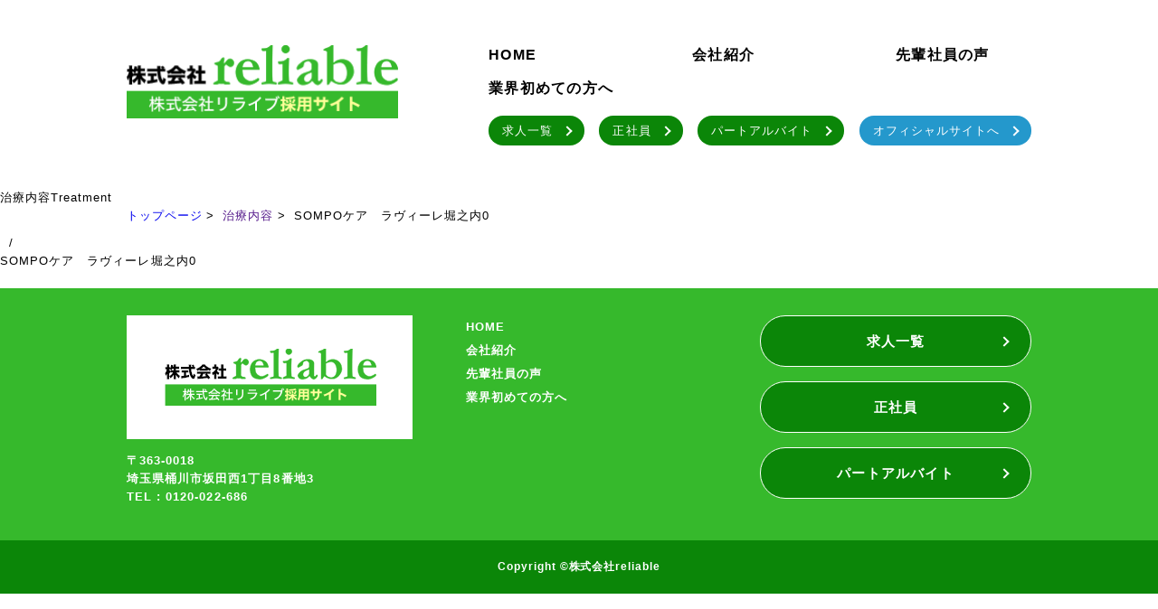

--- FILE ---
content_type: text/html; charset=UTF-8
request_url: https://recruit.reliable-heartlife.com/%E6%9C%AA%E5%88%86%E9%A1%9E/65546a%E4%BB%8B9/
body_size: 6744
content:
<!doctype html>
<html lang="ja">
<head>
<meta http-equiv="X-UA-Compatible" content="IE=edge">
<meta charset="utf-8">
<meta name="keywords" content=",,,,,">
<meta http-equiv="Content-Style-Type" content="text/css">
<meta http-equiv="Content-Script-Type" content="text/javascript">
<meta name="format-detection" content="telephone=no,address=no,email=no">
<meta name="viewport" content="width=device-width, initial-scale=1">

<link rel="stylesheet" href="https://recruit.reliable-heartlife.com/wp/wp-content/themes/reliable/css/reset.css">
<link rel="stylesheet" href="https://recruit.reliable-heartlife.com/wp/wp-content/themes/reliable/css/style.css">
<link rel="stylesheet" href="https://recruit.reliable-heartlife.com/wp/wp-content/themes/reliable/css/responsive.css">
<link rel="stylesheet" href="https://recruit.reliable-heartlife.com/wp/wp-content/themes/reliable/css/lity.min.css">
<link rel="stylesheet" href="https://cdn.jsdelivr.net/bxslider/4.2.12/jquery.bxslider.css">
<link href='http://fonts.googleapis.com/css?family=Oswald' rel='stylesheet' type='text/css'>
<link rel="stylesheet" type="text/css" href="https://recruit.reliable-heartlife.com/wp/wp-content/themes/reliable/css/slick.css" media="screen" />
<link rel="stylesheet" type="text/css" href="https://recruit.reliable-heartlife.com/wp/wp-content/themes/reliable/css/slick-theme.css" media="screen" />
<script src="https://recruit.reliable-heartlife.com/wp/wp-content/themes/reliable/js/jquery-3.3.1.min.js"></script>
<script src="https://recruit.reliable-heartlife.com/wp/wp-content/themes/reliable/js/slick.min.js"></script>
<script src="https://recruit.reliable-heartlife.com/wp/wp-content/themes/reliable/js/lity.min.js"></script>
<script src="https://cdn.jsdelivr.net/bxslider/4.2.12/jquery.bxslider.min.js"></script>

<script>
$(function(){
$('#mainSlide').slick({
 autoplay: true,
 pauseOnHover: true,
 infinite: true,
 slidesToShow: 4,
 slidesToScroll: 1,
prevArrow: '<img src="https://recruit.reliable-heartlife.com/wp/wp-content/themes/reliable/image/arrow-l.png" class="slide-arrow prev-arrow">',
  nextArrow: '<img src="https://recruit.reliable-heartlife.com/wp/wp-content/themes/reliable/image/arrow-r.png" class="slide-arrow next-arrow">'
});
	
	$('img').error(function() {
	$(this).remove();
});
	
	$("#icon").error(function(){
  $("#icon").hide();
});

    
}); 
</script>
<!--[if lt IE 9]><script src="http://html5shiv.googlecode.com/svn/trunk/html5.js"></script><![endif]-->
<!--[if lte IE 6]><script src="http://ie7-js.googlecode.com/svn/version/2.1(beta4)/IE7.js"></script><![endif]-->

		<!-- All in One SEO 4.5.4 - aioseo.com -->
		<title>SOMPOケア ラヴィーレ堀之内0 | （株）リライブ求人サイト</title>
		<meta name="robots" content="max-image-preview:large" />
		<meta name="google-site-verification" content="google-site-verification=ZFmkrteO399QQVIcBcfW1DpdbK4FE7WfcjW3SKAY2E0" />
		<link rel="canonical" href="https://recruit.reliable-heartlife.com/%e6%9c%aa%e5%88%86%e9%a1%9e/65546a%e4%bb%8b9/" />
		<meta name="generator" content="All in One SEO (AIOSEO) 4.5.4" />
		<meta name="google" content="nositelinkssearchbox" />
		<script type="application/ld+json" class="aioseo-schema">
			{"@context":"https:\/\/schema.org","@graph":[{"@type":"Article","@id":"https:\/\/recruit.reliable-heartlife.com\/%e6%9c%aa%e5%88%86%e9%a1%9e\/65546a%e4%bb%8b9\/#article","name":"SOMPO\u30b1\u30a2 \u30e9\u30f4\u30a3\u30fc\u30ec\u5800\u4e4b\u51850 | \uff08\u682a\uff09\u30ea\u30e9\u30a4\u30d6\u6c42\u4eba\u30b5\u30a4\u30c8","headline":"SOMPO\u30b1\u30a2\u3000\u30e9\u30f4\u30a3\u30fc\u30ec\u5800\u4e4b\u51850","author":{"@id":"https:\/\/recruit.reliable-heartlife.com\/author\/recruit-reliable-heartlife-com\/#author"},"publisher":{"@id":"https:\/\/recruit.reliable-heartlife.com\/#organization"},"datePublished":"2021-09-11T19:04:50+09:00","dateModified":"2021-09-11T19:04:50+09:00","inLanguage":"ja","mainEntityOfPage":{"@id":"https:\/\/recruit.reliable-heartlife.com\/%e6%9c%aa%e5%88%86%e9%a1%9e\/65546a%e4%bb%8b9\/#webpage"},"isPartOf":{"@id":"https:\/\/recruit.reliable-heartlife.com\/%e6%9c%aa%e5%88%86%e9%a1%9e\/65546a%e4%bb%8b9\/#webpage"},"articleSection":"\u672a\u5206\u985e"},{"@type":"BreadcrumbList","@id":"https:\/\/recruit.reliable-heartlife.com\/%e6%9c%aa%e5%88%86%e9%a1%9e\/65546a%e4%bb%8b9\/#breadcrumblist","itemListElement":[{"@type":"ListItem","@id":"https:\/\/recruit.reliable-heartlife.com\/#listItem","position":1,"name":"\u5bb6","item":"https:\/\/recruit.reliable-heartlife.com\/","nextItem":"https:\/\/recruit.reliable-heartlife.com\/category\/%e6%9c%aa%e5%88%86%e9%a1%9e\/#listItem"},{"@type":"ListItem","@id":"https:\/\/recruit.reliable-heartlife.com\/category\/%e6%9c%aa%e5%88%86%e9%a1%9e\/#listItem","position":2,"name":"\u672a\u5206\u985e","item":"https:\/\/recruit.reliable-heartlife.com\/category\/%e6%9c%aa%e5%88%86%e9%a1%9e\/","nextItem":"https:\/\/recruit.reliable-heartlife.com\/%e6%9c%aa%e5%88%86%e9%a1%9e\/65546a%e4%bb%8b9\/#listItem","previousItem":"https:\/\/recruit.reliable-heartlife.com\/#listItem"},{"@type":"ListItem","@id":"https:\/\/recruit.reliable-heartlife.com\/%e6%9c%aa%e5%88%86%e9%a1%9e\/65546a%e4%bb%8b9\/#listItem","position":3,"name":"SOMPO\u30b1\u30a2\u3000\u30e9\u30f4\u30a3\u30fc\u30ec\u5800\u4e4b\u51850","previousItem":"https:\/\/recruit.reliable-heartlife.com\/category\/%e6%9c%aa%e5%88%86%e9%a1%9e\/#listItem"}]},{"@type":"Organization","@id":"https:\/\/recruit.reliable-heartlife.com\/#organization","name":"\uff08\u682a\uff09\u30ea\u30e9\u30a4\u30d6\u6c42\u4eba\u30b5\u30a4\u30c8","url":"https:\/\/recruit.reliable-heartlife.com\/"},{"@type":"Person","@id":"https:\/\/recruit.reliable-heartlife.com\/author\/recruit-reliable-heartlife-com\/#author","url":"https:\/\/recruit.reliable-heartlife.com\/author\/recruit-reliable-heartlife-com\/","name":"recruit.reliable-heartlife.com","image":{"@type":"ImageObject","@id":"https:\/\/recruit.reliable-heartlife.com\/%e6%9c%aa%e5%88%86%e9%a1%9e\/65546a%e4%bb%8b9\/#authorImage","url":"https:\/\/secure.gravatar.com\/avatar\/7672d901860e51b84bd4dcd3f2f15fd5?s=96&d=mm&r=g","width":96,"height":96,"caption":"recruit.reliable-heartlife.com"}},{"@type":"WebPage","@id":"https:\/\/recruit.reliable-heartlife.com\/%e6%9c%aa%e5%88%86%e9%a1%9e\/65546a%e4%bb%8b9\/#webpage","url":"https:\/\/recruit.reliable-heartlife.com\/%e6%9c%aa%e5%88%86%e9%a1%9e\/65546a%e4%bb%8b9\/","name":"SOMPO\u30b1\u30a2 \u30e9\u30f4\u30a3\u30fc\u30ec\u5800\u4e4b\u51850 | \uff08\u682a\uff09\u30ea\u30e9\u30a4\u30d6\u6c42\u4eba\u30b5\u30a4\u30c8","inLanguage":"ja","isPartOf":{"@id":"https:\/\/recruit.reliable-heartlife.com\/#website"},"breadcrumb":{"@id":"https:\/\/recruit.reliable-heartlife.com\/%e6%9c%aa%e5%88%86%e9%a1%9e\/65546a%e4%bb%8b9\/#breadcrumblist"},"author":{"@id":"https:\/\/recruit.reliable-heartlife.com\/author\/recruit-reliable-heartlife-com\/#author"},"creator":{"@id":"https:\/\/recruit.reliable-heartlife.com\/author\/recruit-reliable-heartlife-com\/#author"},"datePublished":"2021-09-11T19:04:50+09:00","dateModified":"2021-09-11T19:04:50+09:00"},{"@type":"WebSite","@id":"https:\/\/recruit.reliable-heartlife.com\/#website","url":"https:\/\/recruit.reliable-heartlife.com\/","name":"\uff08\u682a\uff09\u30ea\u30e9\u30a4\u30d6\u6c42\u4eba\u30b5\u30a4\u30c8","description":"\u4ecb\u8b77\u30fb\u798f\u7949\u306b\u95a2\u3059\u308b\u6c42\u4eba\u3092\u5927\u52df\u96c6","inLanguage":"ja","publisher":{"@id":"https:\/\/recruit.reliable-heartlife.com\/#organization"}}]}
		</script>
		<!-- All in One SEO -->

<link rel='dns-prefetch' href='//webfonts.xserver.jp' />
<link rel='dns-prefetch' href='//maps.googleapis.com' />
<link rel='dns-prefetch' href='//s.w.org' />
<link rel="alternate" type="application/rss+xml" title="（株）リライブ求人サイト &raquo; SOMPOケア　ラヴィーレ堀之内0 のコメントのフィード" href="https://recruit.reliable-heartlife.com/%e6%9c%aa%e5%88%86%e9%a1%9e/65546a%e4%bb%8b9/feed/" />
		<script type="text/javascript">
			window._wpemojiSettings = {"baseUrl":"https:\/\/s.w.org\/images\/core\/emoji\/13.1.0\/72x72\/","ext":".png","svgUrl":"https:\/\/s.w.org\/images\/core\/emoji\/13.1.0\/svg\/","svgExt":".svg","source":{"concatemoji":"https:\/\/recruit.reliable-heartlife.com\/wp\/wp-includes\/js\/wp-emoji-release.min.js?ver=5.8.12"}};
			!function(e,a,t){var n,r,o,i=a.createElement("canvas"),p=i.getContext&&i.getContext("2d");function s(e,t){var a=String.fromCharCode;p.clearRect(0,0,i.width,i.height),p.fillText(a.apply(this,e),0,0);e=i.toDataURL();return p.clearRect(0,0,i.width,i.height),p.fillText(a.apply(this,t),0,0),e===i.toDataURL()}function c(e){var t=a.createElement("script");t.src=e,t.defer=t.type="text/javascript",a.getElementsByTagName("head")[0].appendChild(t)}for(o=Array("flag","emoji"),t.supports={everything:!0,everythingExceptFlag:!0},r=0;r<o.length;r++)t.supports[o[r]]=function(e){if(!p||!p.fillText)return!1;switch(p.textBaseline="top",p.font="600 32px Arial",e){case"flag":return s([127987,65039,8205,9895,65039],[127987,65039,8203,9895,65039])?!1:!s([55356,56826,55356,56819],[55356,56826,8203,55356,56819])&&!s([55356,57332,56128,56423,56128,56418,56128,56421,56128,56430,56128,56423,56128,56447],[55356,57332,8203,56128,56423,8203,56128,56418,8203,56128,56421,8203,56128,56430,8203,56128,56423,8203,56128,56447]);case"emoji":return!s([10084,65039,8205,55357,56613],[10084,65039,8203,55357,56613])}return!1}(o[r]),t.supports.everything=t.supports.everything&&t.supports[o[r]],"flag"!==o[r]&&(t.supports.everythingExceptFlag=t.supports.everythingExceptFlag&&t.supports[o[r]]);t.supports.everythingExceptFlag=t.supports.everythingExceptFlag&&!t.supports.flag,t.DOMReady=!1,t.readyCallback=function(){t.DOMReady=!0},t.supports.everything||(n=function(){t.readyCallback()},a.addEventListener?(a.addEventListener("DOMContentLoaded",n,!1),e.addEventListener("load",n,!1)):(e.attachEvent("onload",n),a.attachEvent("onreadystatechange",function(){"complete"===a.readyState&&t.readyCallback()})),(n=t.source||{}).concatemoji?c(n.concatemoji):n.wpemoji&&n.twemoji&&(c(n.twemoji),c(n.wpemoji)))}(window,document,window._wpemojiSettings);
		</script>
		<style type="text/css">
img.wp-smiley,
img.emoji {
	display: inline !important;
	border: none !important;
	box-shadow: none !important;
	height: 1em !important;
	width: 1em !important;
	margin: 0 .07em !important;
	vertical-align: -0.1em !important;
	background: none !important;
	padding: 0 !important;
}
</style>
	<link rel='stylesheet' id='wp-block-library-css'  href='https://recruit.reliable-heartlife.com/wp/wp-includes/css/dist/block-library/style.min.css?ver=5.8.12' type='text/css' media='all' />
<link rel='stylesheet' id='responsive-lightbox-swipebox-css'  href='https://recruit.reliable-heartlife.com/wp/wp-content/plugins/responsive-lightbox/assets/swipebox/swipebox.min.css?ver=2.4.6' type='text/css' media='all' />
<link rel='stylesheet' id='wp-pagenavi-css'  href='https://recruit.reliable-heartlife.com/wp/wp-content/plugins/wp-pagenavi/pagenavi-css.css?ver=2.70' type='text/css' media='all' />
<script type='text/javascript' src='https://recruit.reliable-heartlife.com/wp/wp-includes/js/jquery/jquery.min.js?ver=3.6.0' id='jquery-core-js'></script>
<script type='text/javascript' src='https://recruit.reliable-heartlife.com/wp/wp-includes/js/jquery/jquery-migrate.min.js?ver=3.3.2' id='jquery-migrate-js'></script>
<script type='text/javascript' src='//webfonts.xserver.jp/js/xserverv3.js?fadein=0&#038;ver=2.0.5' id='typesquare_std-js'></script>
<script type='text/javascript' src='https://recruit.reliable-heartlife.com/wp/wp-content/plugins/responsive-lightbox/assets/swipebox/jquery.swipebox.min.js?ver=2.4.6' id='responsive-lightbox-swipebox-js'></script>
<script type='text/javascript' src='https://recruit.reliable-heartlife.com/wp/wp-includes/js/underscore.min.js?ver=1.13.1' id='underscore-js'></script>
<script type='text/javascript' src='https://recruit.reliable-heartlife.com/wp/wp-content/plugins/responsive-lightbox/assets/infinitescroll/infinite-scroll.pkgd.min.js?ver=5.8.12' id='responsive-lightbox-infinite-scroll-js'></script>
<script type='text/javascript' id='responsive-lightbox-js-before'>
var rlArgs = {"script":"swipebox","selector":"lightbox","customEvents":"","activeGalleries":true,"animation":true,"hideCloseButtonOnMobile":false,"removeBarsOnMobile":false,"hideBars":true,"hideBarsDelay":5000,"videoMaxWidth":1080,"useSVG":true,"loopAtEnd":false,"woocommerce_gallery":false,"ajaxurl":"https:\/\/recruit.reliable-heartlife.com\/wp\/wp-admin\/admin-ajax.php","nonce":"b0e72c5808","preview":false,"postId":231868,"scriptExtension":false};
</script>
<script type='text/javascript' src='https://recruit.reliable-heartlife.com/wp/wp-content/plugins/responsive-lightbox/js/front.js?ver=2.4.6' id='responsive-lightbox-js'></script>
<link rel="https://api.w.org/" href="https://recruit.reliable-heartlife.com/wp-json/" /><link rel="alternate" type="application/json" href="https://recruit.reliable-heartlife.com/wp-json/wp/v2/posts/231868" /><link rel="EditURI" type="application/rsd+xml" title="RSD" href="https://recruit.reliable-heartlife.com/wp/xmlrpc.php?rsd" />
<link rel="wlwmanifest" type="application/wlwmanifest+xml" href="https://recruit.reliable-heartlife.com/wp/wp-includes/wlwmanifest.xml" /> 
<meta name="generator" content="WordPress 5.8.12" />
<link rel='shortlink' href='https://recruit.reliable-heartlife.com/?p=231868' />
<link rel="alternate" type="application/json+oembed" href="https://recruit.reliable-heartlife.com/wp-json/oembed/1.0/embed?url=https%3A%2F%2Frecruit.reliable-heartlife.com%2F%25e6%259c%25aa%25e5%2588%2586%25e9%25a1%259e%2F65546a%25e4%25bb%258b9%2F" />
<link rel="alternate" type="text/xml+oembed" href="https://recruit.reliable-heartlife.com/wp-json/oembed/1.0/embed?url=https%3A%2F%2Frecruit.reliable-heartlife.com%2F%25e6%259c%25aa%25e5%2588%2586%25e9%25a1%259e%2F65546a%25e4%25bb%258b9%2F&#038;format=xml" />
                <script>
                    var ajaxUrl = 'https://recruit.reliable-heartlife.com/wp/wp-admin/admin-ajax.php';
                </script>
        <style type="text/css">.broken_link, a.broken_link {
	text-decoration: line-through;
}</style>	
<!-- Global site tag (gtag.js) - Google Analytics -->
<script async src="https://www.googletagmanager.com/gtag/js?id=G-RW2MBWQDF1"></script>
<script>
  window.dataLayer = window.dataLayer || [];
  function gtag(){dataLayer.push(arguments);}
  gtag('js', new Date());

  gtag('config', 'G-RW2MBWQDF1');
</script>

</head>

<body>

<!-- 求人リスト用ヘッダー -->
<!-- <header>
<div class="header">
<img src="image/logo.png" alt="" class="icon">
<a href="http://recruit.reliable-heartlife.com/adoption-taxonomy/regular/"><img src="http://recruit.reliable-heartlife.com/wp/wp-content/uploads/2018/08/banner01.png" alt"求人一覧" class="t-bannar" ></a>
</div>
</header> -->
<!--headerここまで-->











<!-- 求人トップ用ヘッダー -->
<header>
<div class="top-header for-pc">
  <div class="top-header-l">
    <h1><a href="https://recruit.reliable-heartlife.com"><img src="https://recruit.reliable-heartlife.com/wp/wp-content/themes/reliable/image/top-logo-green.png" alt="愛知県、豊橋市、大脇町、字大脇、大阪府、枚方市、訪問介護、ヘルパー、正社員、パートアルバイト" class="top-logo"></a></h1>
  </div>
  <div class="top-header-r">
    <ul>
      <li><a href="https://recruit.reliable-heartlife.com">HOME</a></li>
      <li><a href="https://recruit.reliable-heartlife.com/company">会社紹介</a></li>
      <li><a href="https://recruit.reliable-heartlife.com/voice">先輩社員の声</a></li>
      <li><a href="https://recruit.reliable-heartlife.com/works">業界初めての方へ</a></li>
    </ul>
    <ul>
	<li><a href="https://recruit.reliable-heartlife.com/adoption/" class="btn btn--1"><span>求人一覧</span></a></li>
	<li><a href="https://recruit.reliable-heartlife.com/adoption-taxonomy/regular/" class="btn btn--1"><span>正社員</span></a></li>
	<li><a href="https://recruit.reliable-heartlife.com/adoption-taxonomy/parttime/" class="btn btn--1"><span>パートアルバイト</span></a></li>
	<li class="offical-bg"><a href="https://www.reliable-heartlife.com/" class="btn btn--1" target="_blank"><span>オフィシャルサイトへ</span></a></li>	
    </ul>
  </div>
</div>
<!--PCはここまで-->

 <div class="utility-sp for-sp">
    <h1 class="header-sp-logo"><a href="https://recruit.reliable-heartlife.com"><img src="https://recruit.reliable-heartlife.com/wp/wp-content/themes/reliable/image/top-logo-green.png" alt="logo"></a></h1>
<!--<div class="btn-tel"><a href="tel:0120022686">電話する</a></div>-->  
	
	
	 <div class="btn-menu"><a href="" class="menu-trigger"><span></span> <span></span> <span></span></a></div>
    <nav id="g-nav-sp">
      <div class="g-nav-sp-in">
        <ul class="dropmenu">
          <li class="g-n-icon13 g-nav-icon g-nav-trainee-btn"><a href="https://recruit.reliable-heartlife.com">HOME</a></li>
          <li class="g-n-icon10 g-nav-icon g-nav-trainee-btn"><a href="https://recruit.reliable-heartlife.com/company">会社紹介</a></li>
          <li class="harf g-nav-icon"><a href="https://recruit.reliable-heartlife.com/voice">先輩社員の声</a></li>
          <li class="harf g-nav-icon"><a href="https://recruit.reliable-heartlife.com/adoption-taxonomy/regular/">正社員</a></li>
          <li class="harf g-nav-icon"><a href="https://recruit.reliable-heartlife.com/adoption-taxonomy/parttime/">パート・アルバイト</a></li>
          <li class="harf g-nav-icon g-n-icon02"><a href="https://recruit.reliable-heartlife.com/works">業界初めての方へ</a></li>
          <li class="harf g-nav-icon g-n-icon03"><a href="https://recruit.reliable-heartlife.com/adoption-taxonomy/regular/">求人検索</a></li>
          <li class="harf g-nav-icon g-n-icon04"><a href="https://recruit.reliable-heartlife.com/adoption-taxonomy/regular/">応募する</a></li>
        </ul>
      </div>
    </nav>
    <!-- //#g-nav-sp --> 
  </div>
  <!--utility-sp--> 
  <!--SPはここまで-->






</header>

<!--求人トップ用ヘッダーはここまで--><div class="content_wrap cf">
	  	<div class="single-content cf">
	<div class="com-right-margin">
	<div class="com-title-area single-titel">
	<h2 class="yu-mincho">治療内容<span class="yu-mincho">Treatment</span></h2>				
	</div><!--single-title-area-->

		<!--パンくず-->
<div class="pankuzu">
<ul>
  <li><a href="https://recruit.reliable-heartlife.com/">トップページ</a></li>
  <li><a href="">治療内容</a></li>
    <li>SOMPOケア　ラヴィーレ堀之内0</li>
</ul>
</div>
			
		</div>			
	

      
				<div class="com-right-margin">
				<div class="category-name-list">
				<span class="com-bg"><img src="">&nbsp;&nbsp;/&nbsp;&nbsp;<span class="sub-titile yu-mincho"></span></span></p>
				</div>

			<div class="single-title-area cf">
				<div class="single-title-text yu-mincho">SOMPOケア　ラヴィーレ堀之内0</div>
			</div>
			</div>

		
<section class="single-cont-box">
<div class="com-right-margin">

		<!--▼カスタムフィールド-->
<div>
</div>
<!--▲カスタムフィールド-->


		</div>
</section>

	</div><!--single-content-->
  </div><!--content_wrap-->
<p class="contact-banner"><img src="https://recruit.reliable-heartlife.com/wp/wp-content/themes/reliable/img/contact-banner.jpg" alt=""></p>

<footer>
  <div class="footer-contents">
    <div class="container">
      <div class="footer-box">
        <div class="footer-box-l">
          <a href=""><img src="https://recruit.reliable-heartlife.com/wp/wp-content/themes/reliable/image/footer-img01.png"></a>
          <p>〒363-0018<br>
          埼玉県桶川市坂田西1丁目8番地3<br>
          TEL : 0120-022-686</p>
        </div>
        <div class="footer-box-r">
          <ul>
            <li><a href="https://recruit.reliable-heartlife.com">HOME</a></li>
            <li><a href="https://recruit.reliable-heartlife.com/company">会社紹介</a></li>
            <li><a href="https://recruit.reliable-heartlife.com/voice">先輩社員の声</a></li>
            <li><a href="https://recruit.reliable-heartlife.com/works">業界初めての方へ</a></li>
          </ul>
        </div>

<div class="section-all-recrut-btn top-sec">
	<div>
		<ul>
			<li><a href="https://recruit.reliable-heartlife.com/adoption/" class="btn btn--1"><span>求人一覧</span></a></li>
			<li><a href="https://recruit.reliable-heartlife.com/adoption-taxonomy/regular/" class="btn btn--1"><span>正社員</span></a></li>
			<li><a href="https://recruit.reliable-heartlife.com/adoption-taxonomy/parttime/" class="btn btn--1"><span>パートアルバイト</span></a></li>
		</ul>
	</div>
</div>
      </div>
    </div>
  </div>




  <div class="copyright">Copyright ©株式会社reliable</div>
</footer>

<script>
 $(function(){

  //メニューボタンをクリックしたら、class名：active を付与
  $('.btn-menu').on('click', function(){
    $(this).next().slideToggle();
    $(this).toggleClass('active');
    return false;
  });

  //ドロップダウンメニューボタンをクリックしたら、class名：sub-active を付与
  $('span.g-nav-icon').on('click', function(){
    $(this).next().slideToggle();
    $(this).toggleClass('sub-active');
    return false;
  });
  });
    </script>
<script>

$(function() {
  var contents = $("#hover-click > div");
  $("#hover-click > a").click(function(){
    $(contents).toggle();
    return false;
  });
  $("#hover-click")
  .mouseover(function(){
    $(contents).show();
  })
  .mouseout(function(){
    $(contents).hide();
  });
});
</script>
<script>
	    $(document).ready(function(){
	      $('.voice-slider').bxSlider(
	      {
	      	auto: true,
	      	mode: 'fade',
	      });
	    });
</script>

<script>

let wid = $(window).width();
if(wid < 600) {
jQuery(window).on("scroll", function() {
  documentHeight = jQuery(document).height();
  scrollPosition = jQuery(this).height() + jQuery(this).scrollTop();
  footerHeight = jQuery("footer").innerHeight();

  if (documentHeight - scrollPosition <= footerHeight) {
    jQuery(".co-next-btn").css({
      position: "absolute",
      bottom: footerHeight - 15
    });
  } else {
    jQuery(".co-next-btn").css({
      position: "fixed",
      bottom: 10
    });
  }
});
}
</script>

<script>
'use strict';
{
	const store_name = document.getElementById('id_recruit_job_cat');
	store_name.readOnly = true;
	store_name.style.color = 'gray';

	const job_name = document.getElementById('id_recruit_name');
	job_name.readOnly = true;
	job_name.style.color = 'gray';
}
</script>
<!--postデータ挿入用-->
<script type="text/javascript">
   const  numberinput = document.getElementsByName( "number" );
   const  salaryinput = document.getElementsByName( "salary" );
   const  salarypartinput = document.getElementsByName( "SalaryPart" );
   const  worklocationinput = document.getElementsByName( "worklocation" );

   const numbervalue = "65546A介9";

   numberinput[0].value = numbervalue ;
   salaryinput[0].value = '0' ;
   salarypartinput[0].value = '' ;
   worklocationinput[0].value = '192-0355東京都八王子市堀之内3-30-9' ;

</script>
<!--//postデータ挿入用-->

  <script type='text/javascript' src='https://maps.googleapis.com/maps/api/js?key=AIzaSyD1UI1bCK10ODjP_6uMAF9dly_ldt4wXPI&#038;callback=initMap' id='googlemaps-js'></script>
<script type='text/javascript' src='https://recruit.reliable-heartlife.com/wp/wp-includes/js/wp-embed.min.js?ver=5.8.12' id='wp-embed-js'></script>
</body>
</html>


--- FILE ---
content_type: text/css
request_url: https://recruit.reliable-heartlife.com/wp/wp-content/themes/reliable/css/style.css
body_size: 7154
content:
@charset "utf-8";

/*common
----------------------------------------------------*/
/* 設定 */
* {
font-family: "メイリオ","Hiragino Kaku Gothic Pro",Meiryo,"ヒラギノ角ゴ Pro W3","MS PGothic","MS UI Gothic",Helvetica,Arial,sans-serif;
	font-weight: 500;
 letter-spacing: 0.08em;
	margin: 0;
	padding: 0;
	-webkit-box-sizing: border-box;
	-moz-box-sizing: border-box;
	-o-box-sizing: border-box;
	-ms-box-sizing: border-box;
	box-sizing: border-box;
	-webkit-text-size-adjust: 100%;
	-webkit-font-smoothing: antialiased;
	font-feature-settings: 'palt';
}

.utility-sp{
	display: none;
}
body {
    font-size: 14px;
    font-size: 1.3rem;
    line-height: 1.6;
	min-width: 1000px;
}
html{
	font-size: 62.5%;
	margin: 0;
	padding: 0;
}


img {
	border: 0;
	vertical-align:bottom;
}
.for-mv{
	display: block;
}
a { text-decoration: none;}

ul, li { list-style: none;}
.for-pc{ display:block;}
.for-tab,.for-sp { display: none;}

.pd10_p{ padding-bottom:10px;
       display:inline-block;
			 }
.for-tab{ display:none;}
/* インデント */
p.indent-1 {
padding-left:7px;
text-indent:-7px;
}
p.indent-2 {
padding-left:1em;
text-indent:-1em;
}
/* float */
.fLeft { float: left !important;}
.fRight { float: right !important;}


/* clearfix */
.cf:after,
.ie9 .crs-links ul:after{
    content: "";
    display: block;
    clear: both;
}
.clearfix::after {
	content: "";
	display: block;
	clear: both;
}

/* text-indent */
.indent {
	text-indent: 100%;
	overflow: hidden;
	white-space: nowrap;
	}

.att {
  padding-left: 0.7em;
  text-indent: -0.6em;
	display: inline-block;
}

.txt-red { color: #f00;}


/* font-size */
.breadcrumbs{
	padding-bottom: 20px;
}


header{
  padding: 30px 0;
  max-width: 1000px;
  margin: 0 auto;
}

header .header{
  padding: 0 1%;
  text-align: center;
  position: relative;
}


/* 半透明 */
	a:hover img{
	transition: all .3s;
   opacity: 0.6;
  filter: alpha(opacity=60);
  -ms-filter: "alpha(opacity=60)";
	}

.job-list-title{
    font-size: 24px;
    line-height: 1.33333;
    color:#947347;
    padding:20px 0;
}

.job-list-title::before{
  background: #947347;
  content: "";
  margin-right: 10px;
  padding-right: 5px;
}

.job-list-warp{
  background: #faf5ea;
}

.job-list-warp .container{
    width: 100%;
    max-width: 1000px;
    margin: 0 auto 0px auto;
}

.job-list-warp .job_list_data{
font-size: 12px;
  text-align: right;
  padding-bottom: 5px;
}

.job-list-warp .job_list_title{
  font-size: 12px;
  margin:5px 0;
}

.job-list-warp  .cont-list{
  margin:10px 0;
}

.job-list-warp  .cont-list th,
.job-list-warp  .cont-list td{
  font-size: 12px;
  padding: 3px 0;
  border-bottom: 1px dotted #cccccc;
}

.job-list-warp  .cont-list th {
    width: 70px;
    font-weight: bold;
}


.job-list-img{
  display: block;
  overflow: hidden;
  width: 100%;
  height: 300px;
  position: relative;
}

.job-list-img img{
  position: absolute;
  top: 50%;
  left: 50%;
  -webkit-transform: translate(-50%, -50%);
  -ms-transform: translate(-50%, -50%);
  transform: translate(-50%, -50%);
  width: 100%;
  height: auto;
}

.job-list-detail a{
  border-radius: 5px;		/* CSS3草案 */
	-webkit-border-radius: 5px;	/* Safari,Google Chrome用 */
	-moz-border-radius: 5px;	/* Firefox用 */
  background: #6c8d00;
  width: 70%;
  display: block;
  padding: 10px;
  text-align: center;
  margin: 10px auto 10px auto;
  color: #ffffff;
}

.job-list-detail a:hover { 
  background: #5b7508;
}

.job-flex-warap{
    flex-wrap: wrap;
    display: flex;
    justify-content: flex-start;
}


.job-list-box {
    text-align: left;
    background-color: #FFF;
    border: solid 1px #ddd;
    padding:10px 5px;
    margin: 5px;
    font-size: 14px;
    width: 320px;
    vertical-align: top;
}


/*共通*/

.warpper{
  position: relative;
}

.warpper-contents{
  position: absolute;
  z-index: 200;
  width:100%
}

.footer-breadcrumb{
  padding: 20px;
  text-align: center;
}

footer .copyright{
    width: 100%;
    margin: 0 auto;
    clear: both;
    border-top: 1px solid #eee;
    padding: 20px 0;
    text-align: center;
    font-size: 12px;
}

.pankuzu{
    width: 100%;
    max-width: 1000px;
    margin: 0 auto 0px auto;
}

.pankuzu ul{
  margin-bottom: 10px;
}

.pankuzu li{
  display: inline;
}

.pankuzu li:after {
    content: ">";
    color: #000000;
    margin: 0 4px;
}

.pankuzu  li:last-child:after {
    content: "" !important;
}


.job-box-warpper{
  padding-bottom: 100px;
}


.job-detail-title{
  margin-bottom: 20px;
}

.job-detail-title .container{
    width: 100%;
    max-width: 1000px;
    background: #947347;
    margin: 0 auto 0px auto;
}

.job-detail-title .container .cont-title{
    color: #ffffff;
    font-size: 1.5rem;
    text-align: center;
    font-weight: bold;
    padding: 10px;
}

.job-detail-box-discription .container{
    width: 100%;
    max-width: 1000px;
    margin: 0 auto 60px auto;
    display: flex;
    flex-wrap: wrap;
    justify-content: space-between;
}

.job-detail-box-discription .cont-dis{
    width: 40%;
}

.job-detail-box-discription .cont-txt{
    width: 55%;
    padding: 20px;
    line-height: 2;
}

.job-detail-box-discription .cont-txt p{
  padding-bottom:1rem;
}

.job-detail-box-discription .cont-txt .cont-bar{
    font-size: 2.2rem;
    margin-bottom: 20px;
    color: #9f4e1a;
    font-weight: 600;
}

.job-detail-box-discription .cont-list{
  width: 100%;
  margin-top: 20px;
}

.job-detail-box-discription .cont-list tr{
  border-bottom: dotted 1px #ddd;
}

.job-detail-box-discription .cont-list table{
  border-top: dotted 1px #ddd;
  width: 100%;
}

.job-detail-box-discription .cont-list th,
.job-detail-box-discription .cont-list td{
  padding: 7px 5px;
}

.job-detail-box-discription .cont-list th{
  width: 100px;
  font-weight: bold;
}

.job-detail-box-discription .cont-list td{
  width: calc(100% - 100px);
}


.job-detail-box-work .job-detail-bar {
    background-color: #6c8d00;
    padding: 20px 1%;
    margin-bottom: 20px;
}

.job-detail-box-work .job-detail-bar .bar {
    text-align: center;
    color: #ffffff;
    font-size: 22px;
    font-weight: bold;
}

.job-detail-box-work .container {
    width: 100%;
    max-width: 1000px;
    margin: 0 auto 60px auto;
}



.job-detail-box-merrit .job-detail-bar{
  background-color: #6c8d00;
  padding: 20px 1%;
  margin-bottom: 20px;
}

.job-detail-box-merrit .job-detail-bar .bar{
  text-align: center;
  color:#ffffff;
  font-size: 22px;
  font-weight: bold;
}

.job-detail-box-merrit .container{
   width: 100%;
   max-width: 1000px;
   margin: 0 auto 60px auto;
}

.job-detail-box-merrit .cont-box{
  margin-bottom: 30px;
}

.job-detail-box-merrit .cont-bar{
  border-bottom:solid 2px #cccccc;
  font-weight: 600;
  font-size: 18px;
  margin-bottom: 10px;
  padding-bottom: 5px;
  color:#9f4e1a;
}

.job-detail-box-merrit .cont-txt{
  
}

.job-detail-box-top .job-detail-bar{
    width: 100%;
    max-width: 1000px;
    display: flex;
    align-items: flex-end;
    justify-content: center;
    margin: 0 auto 60px auto;
}




.job-detail-box-top .job-detail-bar .bar{
    font-size: 22px;
    font-weight: bold;
    color: #6c8d00;
}

.job-detail-box-top .job-detail-bar .bar span{
    border-bottom: 2px solid #6c8d00;
}

.job-detail-box-top .job-detail-bar .icon{
  width: 46px;
  height: 40px;
  
}

.job-detail-box-top .row:first-of-type .left {
    border-radius: 5px 5px 0 0;
}

.job-detail-box-top .row:last-of-type .left {
    border-radius: 0 0 5px 5px;
}

.job-detail-box-top .container{
   width: 100%;
   max-width: 1000px;
   margin: 0 auto;
}

.job-detail-box-top .row{
    font-size: 1.5rem;
    display: flex;
    flex-wrap: wrap;
    border-bottom: 1px solid #a49c8a;
    line-height: 1.4;
}

.job-detail-box-top .row:last-of-type{
    border-bottom: none;
}

.job-detail-box-top .row .left,
.job-detail-box-top .row .right{
    padding: 15px 25px;
    display: flex;
    align-items: center;
}

.job-detail-box-top .row .left{
    width: 190px;
    color: #ffffff;
    background: #947347;
}

.job-detail-box-top .row .right {
    width: calc(100% - 190px);
}


.el_bgTriangle.el_bgTriangle__2 {
    width: 2080px;
    height: 2080px;
    bottom: 0;
    right: 100%;
    -webkit-transform: translate(50%, 50%);
    -ms-transform: translate(50%, 50%);
    transform: translate(50%, 50%);
}

.el_bgTriangle {
    position: absolute;
    z-index: 0;
    display: block;
}

.el_bgTriangle__2 .el_bgTriangle_inner:after {
    left: 1040px;
    border-top: 1040px solid transparent;
    border-bottom: 1040px solid transparent;
    border-left: 1040px solid #fff4e4;
}

.el_bgTriangle_inner:after {
    content: '';
    position: absolute;
    top: 0;
    bottom: 0;
    left: 635px;
    width: 0;
    height: 0;
    margin: auto 0;
    border-top: 635px solid transparent;
    border-right: 0 solid transparent;
    border-bottom: 635px solid transparent;
    border-left: 635px solid #fff4e4;
}



/*エディタスタイル*/

.k_yellow {
    background: linear-gradient(transparent 40%, #ffff66 40%);
}

.k_pink {
    background: linear-gradient(transparent 40%, #ff99ff 40%);
}

.k_green {
    background: linear-gradient(transparent 40%, #99ff99 40%);
}

.k_pink, .k_yellow, .k_green, .k_blue {
    font-weight: bold;
}


.k_midashi-Typea  {
    position: relative;
    padding-top: 3px;
    padding-left: 25px;
    border-top: 3px solid #ccc;
		font-size: 1.2em;
		font-weight: bold;
		margin-bottom: 15px;
}

.k_midashi-Typea::before {
    position: absolute;
    top: 9px;
    left: 0;
    z-index: 2;
    content: '';
    width: 10px;
    height: 10px;
    border: 3px solid #00acee;
    border-radius: 100%;
}

.k_midashi-Typea::after {
    position: absolute;
    top: -3px;
    left: 0;
    z-index: 2;
    content: '';
    width: 25%;
    height: 3px;
    background-color: #00acee;
}

.k_midashi-Typeb {
    border-left: 4px solid rgba(0,172,238,1.00);
    font-size: 1.3em;
    padding: 3px 3px 3px 10px;
    border-bottom: dotted 1px #ccc;
		margin-bottom: 15px;
}

.k_box-Typea{
		margin-bottom: 50px;
}

.k_pa{
	padding:10px 0;
}
/**************************
お問い合わせ
*****************************/
.com-inner{
	width: 1000px;
	margin: 0 auto;
}
.com-title-box{
    background-color: #6c8d00;
    padding: 15px;
    margin: 0 1% 10px;
}

.com-title-box h1 {
    font-size: 24px;
    font-weight: bold;
    color: #FFF;
	padding-top: 5px;
    border-left: 4px solid #FFF;
    padding-left: 10px;
    line-height: 130%;
}
.contact-box-warpper{
    background-color: #FFF;
    border: solid 1px #ddd;
    margin: 20px 1% 30px;
	padding: 30px;
}
.table-body dl {
    margin-bottom: 20px;
}
.table-body dt {
    position: relative;
    font-size: 1.6rem;
    padding-top: 10px;
	font-weight: bold;
}
.req {
    display: inline-block;
    background-color: #fe0022;
    color: #fff;
    font-size: 1.4rem;
    text-align: center;
    line-height: 20px;
    margin: 0 5px 5px 0;
    padding: 3px 5px;
}
.req-blue{
	background: #2196f3;
    color: #fff;
    font-size: 1.4rem;
    text-align: center;
    line-height: 20px;
    margin: 0 5px 5px 0;
    padding: 3px 5px;
    display: inline-block;
}
input[type=text], input[type=textarea], input[type=tel], input[type=email] {
    margin-top: 10px;
    font-size: 15px;
    border: solid 1px #ddd;
    width: 95%;
	line-height: 34px;
    padding-left: 15px;
}
input[type=text], select, input[type=email], input[type=tel] {
    outline: none;
}
input[type=checkbox], input[type=radio] {
    width: 20px;
    height: 20px;
    -webkit-transform: scale(1.4);
    -moz-transform: scale(1.4);
    transform: scale(1.4);
    vertical-align: middle;
}
.form-btn .submit {
    display: inline-block;
    background-color: #e83c3c;
    border: 1px solid #e83c3c;
    color: #fff;
    font-size: 1.8rem;
    font-weight: bold;
    line-height: 60px;
    padding: 0 89px 0 87px;
    transition: all .2s;
    -webkit-appearance: none;
    -moz-appearance: none;
    appearance: none;
    border-radius: 0;
    cursor: pointer;
    margin-bottom: 30px;
}
.form-btn .submit:hover, .form-btn .send-btn:hover, .form-btn .btn-index:hover {
    background-color: #fff;
    color: #e83c3c;
}
.form-btn {
    text-align: center;
}
.sikaku-area label{
	display: block;
	margin: 0;
	padding:inherit;
}
.sikaku-area input[type=checkbox]{
	font-weight: bold;
}
.sikaku-area .c1 .mwform-checkbox-field-text{
	font-weight: bold;
	font-size: 1.5rem;
	padding-top: 5px;
}
.sikaku-he{
	margin-bottom: 10px;
}

.c1 textarea, .c2 textarea {
    margin-top: 10px;
    font-size: 15px;
    border: solid 1px #ddd;
    width: 95%;
}
.contace-copreat-text{
	text-align: center;
}
.co-next-btn a{
	display: block;
	width: 318px;
	margin: 30px auto 0;
	color: #fff;
	text-align: center;
	background: #6c8d00;
	padding: 20px 0;
	font-weight: bold;
	border: solid 1px #6c8d00;
	transition: all 0.3s;
}
.co-next-btn a:hover{
	background: #fff;
	color: #6c8d00;
}
.contact-t-back-btn{
	padding-bottom: 30px;
}
.contact-t-back-btn a{
	color: #727e49;
	cursor:pointer ;
	font-weight: bold;
	font-size: 1.3rem;
	margin-bottom: 30px;
	text-decoration: underline;
}

.t-bannar {
  width: 15%;
  position: absolute;
  top:0;
  right: 0;
}

.job-box-warpper .co-next-btn {
	text-align: center;
}

.job-box-warpper .co-next-btn a{
    text-align: center;
    display: inline-block;
    background: #ed446a;
    width: auto;
    padding: 2rem 9rem;
    border: 1px solid #ed446a;
    font-size: 16px;
	letter-spacing: 0;
	transition: .3s;
	margin: 0 0 0;
}

.job-box-warpper .co-next-btn a:hover{
	color: #ed446a;
	background: #fff;
}


/* Add index 追加css
----------------------------------------------------*/

.top-sec .container {
  max-width: 1000px;
  margin: 0 auto;
  padding: 30px 0;
}


.top-header {
  display: flex;
  justify-content: space-between;
  flex-wrap: wrap;
}

.top-header-l {
  width: 30%;
}

.top-header-l img {
  width: 100%;
}

.top-header-r {
  width: 60%;
}

.top-header-r ul:nth-child(1) {
  display: flex;
  justify-content: space-between;
  flex-wrap: wrap;
  padding-top: 2%;
}

.top-header-r ul:nth-child(1) li {
    width: 25%;
}

.top-header-r ul:nth-child(1) li a {
  font-size: 16px;
  font-weight: bold;
  color: #000000;
  display: inline-block;
  padding: 4% 0;
}

.top-header-r ul:nth-child(1) li a:hover {
  color: #0b8608;
  transition: 0.3s;
}

.top-header-r ul:nth-child(2) {
  overflow: hidden;
  width: 100%;
  margin-left: auto;
  padding: 2% 0;
	display: flex;
	justify-content: space-between;
}

.top-header-r ul:nth-child(2) .btn--1.btn {
	color: #fff;
    border: none;
    padding: 10px 35px 10px 15px;
    font-weight: bold;
    display: inline-block;
    border-radius: 30px;
    text-decoration: none;
    font-size: 13px;
    text-align: left;
}

.top-header-r .btn span:before {
    content: '';
    position: absolute;
    top: 50%;
    right: 10px;
    width: 6px;
    height: 6px;
    border: 0 none;
    border-bottom: 2px solid;
    border-left: 2px solid;
    -ms-transform: translateX(-5px) rotate(-135deg);
    transform: translateX(-5px) rotate(-135deg);
    margin: -4px 0 0 0;
    transition: border-color .3s, transform .3s;
}

.top-header-r .offical-bg a{
	background: #2498cc;
}

.slider {
  width: 100%;
  margin: 0 auto;
}

.slider img {
  width: 100%;
  display: block;
}

.top-sec02 {
  background: url(../image/sec02-bg.png) no-repeat, #ffcc33 no-repeat;
  background-position: 30% 0%;
}

.top-sec03 p {
  text-align: center;
  padding: 4% 0;
}

.top-sec04 {
  background: url(../image/sec04-bg01.png) no-repeat, url(../image/sec04-bg02.png) no-repeat,  #36b92c no-repeat;
  background-position: 90% 0%, 5% 100%;
}

.top-sec04 .top-sec04-title {
  text-align: center;
  padding: 4% 0 2%;
}

.top-sec04-orange {
  padding: 1% 0;
  
}

.top-sec04-orange p {
  line-height: 2;
  width: 70%;
  margin: 0 auto;
  background: rgba(11, 134, 8, 0.8);
  padding: 2% 4%;
  color: #fff;
  font-size: 2rem;
  text-align: left;
}

.top-sec04-desc p{
  color: #fff;
  font-weight: bold;
  text-align: center;
  padding: 1% 0;
  font-size: 1.6rem;
}

p.top-sec04-btn {
  text-align: center;
  padding: 2% 0 4%;
}

.top-sec05 {
  background: url(../image/sec05-bg01.png) repeat-x 0% 0%, #f5f5f5;
}

.top-sec05-sub {
  background: url(../image/sec05-bg02.png) 12% 0% no-repeat;
}


.top-sec05 .top-sec05-title {
  text-align: right;
  padding: 1% 0 2%;
}

.top-sec05 .works-area {
  padding: 8% 2%;
}

.top-sec05 .works-area ul {
  display: flex;
  justify-content: space-between;
  flex-wrap: wrap;
}

.top-sec05 .works-area ul li {
  width: 17%;
  margin-bottom: 2%;
}

.top-sec05 .works-area ul li img{
  width: 100%;
}

.top-sec06 {
  background: url(../image/sec06-bg01.png) no-repeat, #ffffe0 no-repeat;
  background-position: 90% 0%;
}

.top-sec06 .top-sec06-title {
  text-align: left;
  padding: 4% 0 8%;
}

.top-sec06-box {
  display: flex;
  justify-content: space-between;
  flex-wrap: wrap;
  padding-bottom: 4%;
}


.top-sec06-single p {
  text-align: center;
}

p.top-sec06-date {
  background: #ececec;
  text-align: right;
  padding-right: 4%;
  font-weight: bold;
}

.top-sec06-single h3 {
  color: #0066cc;
  font-size: 18px;
  padding: 4% 0;
  font-weight: bold;
}

.top-sec06-single .top-sec06-img img {
  width: 100%;
}

.top-sec06-single {
  width: 30%;
  background: #fff;
  border: 5px solid #6bb366;
  box-sizing: border-box;
  padding: 3px;
}

.top-sec06-single table {
  width: 100%;
}

.top-sec06-single table , .top-sec06-single td, .top-sec06-single th {
  border-collapse: collapse;
}

.top-sec06-single th {
  width: 30%;
}

.top-sec06-single td {
  width: 70%;
}

.top-sec06-single td, .top-sec06-single th {
  padding: 3px;
  height: 25px;
}
.top-sec06-single th {
  background: #fff;
}
.top-sec06-single .even {
  background: #fff;
}
.top-sec06-single .odd {
  background: #fff;
}






.top-sec06-single table + p {
  padding: 4% 0 8%;
}

.top-sec07 p {
  text-align: center;
  padding: 4% 0;
}

footer .footer-contents {
  background: #36b92c;
}

footer .footer-contents .container {
  max-width: 1000px;
    margin: 0 auto;
    padding: 30px 0;
}

footer .footer-box, footer .footer-box a {
  color: #fff;
}

footer .footer-box {
  display: flex;
  justify-content: space-between;
  flex-wrap: wrap;
}

.footer-box-l {
  width:35%;
}

.footer-box-l p {
  padding: 4% 0 2%;
  font-weight: bold;
}

.footer-box-r {
  width: 30%;
}

.footer-box-r a {
  font-weight: bold;
  line-height: 2;
}


footer .footer-contents + .copyright{
  color: #fff;
  background: #0b8608;
  font-weight: bold;
  border-top: none;
}


.top-sec .slider img {
  width: 100%;
}


  /*左右の矢印の色を変える*/
.top-sec02-slider .slick-prev:before,
.top-sec02-slider .slick-next:before {
    color: #000;
}
/*左右の矢印の位置を変える*/
.top-sec02-slider .slick-next {
    right: 20px;
    z-index: 99;
}
.top-sec02-slider .slick-prev {
     left: 15px;
    z-index: 100;
}
/*スライド数のドットの色を変える*/
.top-sec02-slider .slick-dots li.slick-active button:before,
.top-sec02-slider .slick-dots li button:before {
    color: #fff;
}
/*スライド画像の横幅可変*/
.top-sec02-slider li img {
     width: 100%;
     height: auto;
     display: block;
}

.top-sec02-slider li {
    margin: 0 5px;
}
.top-sec02-slider #mainSlide {
  padding: 50px 0;
    width: 100%;
	position: relative;
}
.top-sec02-slider .scale  {
    -moz-transition: -moz-transform 0.1s linear;
    -webkit-transition: -webkit-transform 0.1s linear;
    -o-transition: -o-transform 0.1s linear;
    -ms-transition: -ms-transform 0.1s linear;
    transition: transform 0.1s linear;
}


.top-sec02-slider .slick-prev:before, .top-sec02-slider .slick-next:before {
    color: #fff;
}

.top-sec02-slider .slick-list {
    overflow: hidden !important;
}

.top-sec02-slider {
  margin: 0 2%;
}

.prev-arrow {
	z-index: 10;
    position: absolute;
    top: 130px;
    left: -5%;
}

.next-arrow {
	z-index: 10;
    position: absolute;
    top: 130px;
    right: -5%;
}




/* Add company 追加css
----------------------------------------------------*/


.company {
  background: #f5f5f5;
  position: relative;
}

.company-bg-l {
  position: absolute;
  top: 38%;
  left: 0;
  width: 55%;
}

.company-bg-l img {
  width: 100%;
}

.company-bg-r {
  position: absolute;
  top: 68%;
  right: 0;
  width: 55%;
}

.company-bg-r img {
  width: 100%;
}



.company-sec01 {
  background: url(../image/com-sec01-bg01.png) no-repeat 10% 0%, url(../image/company-bg01.png) repeat-y;
}

.company-sec01 p {
  text-align: right;
  width: 70%;
  margin-left: auto;
}

.company-sec01 p img {
  width: 100%;
}

.company-sec .container {
  max-width: 1000px;
  margin: 0 auto;
}

.company-sec01 .container {
  padding: 10% 0;
}

.company-sec01 p {
  text-align: right;
}

.company-sec01 table {
  width: 60%;
  margin-left: auto;
  border-top: 2px solid #000;
}

.company-sec01 table , .company-sec01 td, .company-sec01 th {
  border-collapse: collapse;
}
.company-sec01 td, .company-sec01 th {
  padding: 2% 4%;
  width: 30px;
  height: 25px;
	font-size: 1.5rem;
	font-weight: bold;
}

.company-sec01 tr {
  border-bottom: 2px solid #000;
}

.company-sec01 th {
  font-weight: bold;
  width: 30%;
}
.company-sec01 .even {
  background: #fbf8f0;
}
.company-sec01 .odd {
  background: #fefcf9;
}

.company-sec02 {
  background: url(../image/company-bg01.png) repeat-y, #fefee1;
  padding: 12% 0 4%;
}

.company-sec02-box{
  width: 75%;
  background: rgba(255,255,255, 0.8);
  padding: 4%;
  margin-left: auto;
  margin-bottom: 32%;
}

.company-sec02-box h2 {
  font-weight: bold;
  font-size: 2.5rem;
  color: #0b8608;
  padding-bottom: 4%;
}

.company-sec02-box p {
  line-height: 2;
  font-weight: bold;
	font-size: 1.5rem;
}

.company-sec02-box span {
  background: linear-gradient(transparent 60%, #ffff66 60%);
  font-weight: bold;
}


.company-sec03-box{
  width: 75%;
  background: rgba(255,255,255, 0.8);
  padding: 4%;
  margin-bottom: 16%;
}

.company-sec03-box h2 {
  font-weight: bold;
  font-size: 2.5rem;
  color: #0b8608;
  padding-bottom: 4%;
}

.company-sec03-box p {
  line-height: 2;
  font-weight: bold;
	font-size: 1.5rem;
}

.company-sec03-box span {
  background: linear-gradient(transparent 60%, #ffff66 60%);
  font-weight: bold;
}





/* Add works 追加css
----------------------------------------------------*/

.works-title {
  background: #f3f3f3;
  position: relative;
}

.works-title img {
  display: block;
  margin: 0 auto;
  padding: 4% 0;
}

.works-top-orange-box {
  position: absolute;
  top: 0;
  left: 0;
  width: 22%;
  height: 100%;
  background: #c7efc7;
  display: block;
}

.works-top-orange-inner {
  position: relative;
  width: 100%;
  height: 100%;
}

.works-top-orange-box-mini {
  position: absolute;
  right:0;
  bottom: 0;
  width: 25%;
  height: 25%;
  background: #36b92c;
}

.works-contents {
  background: linear-gradient(90deg,#f3f3f3 0%,#f3f3f3 22%,#c7efc7 22%,#c7efc7 100%);
  padding: 4% 0;
}

.works-box {
  background: url(../image/works-onepoint.png) no-repeat left bottom, #fff;
  padding: 2% 2% 4%;
  margin-bottom: 4%;
  border-top: 11px solid #0b8608;
  box-shadow: 2px 2px 10px #666;
  box-sizing: border-box;
}

.works-box01 h3 {
  background: url(../image/works01-bg.png) no-repeat top right;
}

.works-box02 h3 {
  background: url(../image/works02-bg.png) no-repeat top right;
}

.works-box03 h3 {
  background: url(../image/works03-bg.png) no-repeat top right;
}

.works-box04 h3 {
  background: url(../image/works04-bg.png) no-repeat top right;
}

.works-box05 h3 {
  background: url(../image/works05-bg.png) no-repeat top right;
}

.works-box06 h3 {
  background: url(../image/works06-bg.png) no-repeat top right;
}

.works-box07 h3 {
  background: url(../image/works07-bg.png) no-repeat top right;
}

.works-box08 h3 {
  background: url(../image/works08-bg.png) no-repeat top right;
}

.works-box09 h3 {
  background: url(../image/works09-bg.png) no-repeat top right;
}

.works-box10 h3 {
  background: url(../image/works10-bg.png) no-repeat top right;
}

.works-box11 h3 {
  background: url(../image/works11-bg.png) no-repeat top right;
}

.works-box12 h3 {
  background: url(../image/works12-bg.png) no-repeat top right;
}

.works-box13 h3 {
  background: url(../image/works13-bg.png) no-repeat top right;
}

.works-box14 h3 {
  background: url(../image/works14-bg.png) no-repeat top right;
}

.works-box15 h3 {
  background: url(../image/works15-bg.png) no-repeat top right;
}

.works-box16 h3 {
  background: url(../image/works16-bg.png) no-repeat top right;
}

.works-box17 h3 {
  background: url(../image/works17-bg.png) no-repeat top right;
}

.works-box18 h3 {
  background: url(../image/works18-bg.png) no-repeat top right;
}

.works-box19 h3 {
  background: url(../image/works19-bg.png) no-repeat top right;
}

.works-box20 h3 {
  background: url(../image/works20-bg.png) no-repeat top right;
}

.works-box h3 span {
  background: #0b8608;
  display: inline-block;
  padding: 0 1%;
  font-size: 2.2rem;
  font-weight: bold;
  color: #fff;
  border: 3px solid #36b92c;
  margin-bottom: 2%;
}

.works-box-inner {
  display: flex;
  justify-content: space-between;
  flex-wrap: wrap;
}

.works-box-l {
  width: 48%;
}

.works-box-r {
  width: 46%;
}

.works-box-l p {
  font-weight: bold;
  line-height: 2;
  font-size: 1.6rem;
}

.works-box-r img {
  width: 100%;
}

.voice-title {
  background: url(../image/voice-title-bg.png) repeat-x;
  box-shadow: 2px 2px 2px #ccc;
}

.voice-point {
  margin-bottom: 8%;
}

.voice-point-box01 {
  background: #f5f5f5;
}

.voice-point-box .com-inner {
  display: flex;
  justify-content: space-between;
  flex-wrap: wrap;
  padding: 4% 0;
}

.voice-point-box:nth-child(even) .com-inner {
  flex-flow: row-reverse;
}

.voice-point-box-l {
  width: 48%;
}

.voice-point-box-r {
  width: 40%;
}

.voice-point-box01 .voice-orange-bg {
  background: url(../image/voice01-bg.png) no-repeat top right, #36b92c;
  width: 100%;
  height: 350px;
  position: relative;
}

.voice-point-box-l h3 {
  font-size: 2.2rem;
  font-weight: bold;
  border-left: 10px solid #0b8608;
  padding-left: 2%;
  margin-bottom: 4%;
}

.voice-point-box-l h3 + p {
  font-size: 1.3rem;
  font-weight: bold;
  line-height: 2;
}

.voice-point-box-l h3 + p span {
  font-size: 1.3rem;
  font-weight: bold;
  line-height: 2;
  background: linear-gradient(transparent 50%, #f9ec0b 50%);
}

.voice-point-box01 .voice-orange-bg img {
  position: absolute;
  top: 15%;
  left: -20%;
  width: 100%;
}

.voice-point-box02 {
  background: #fff;
}

.voice-point-box02 .voice-orange-bg {
  background: url(../image/voice02-bg.png) no-repeat top left, #36b92c;
  width: 100%;
  height: 350px;
  position: relative;
}

.voice-point-box02 .voice-orange-bg img {
  position: absolute;
  top: 15%;
  right: -20%;
  width: 100%;
}

.voice-point-box03 {
  background: #f5f5f5;
}

.voice-point-box03 .voice-orange-bg {
  background: url(../image/voice03-bg.png) no-repeat top right, #36b92c;
  width: 100%;
  height: 350px;
  position: relative;
}

.voice-point-box03 .voice-orange-bg img {
  position: absolute;
  top: 15%;
  left: -20%;
  width: 100%;
}

.staff-voice-list {
  background: #c7efc7;
}

.staff-list-box {
  display: flex;
  justify-content: space-between;
  flex-wrap: wrap;
  padding: 8% 0;
}

.staff-list-l {
  width: 48%;
  background: rgba(255,255,255,0.9);
  margin-bottom: 2%;
}

.staff-list-r {
  width: 48%;
  background: rgba(255,255,255,0.9);
  margin-bottom: 2%;
}

.staff-list-inner {
  display: flex;
  justify-content: space-between;
  flex-wrap: wrap;
  padding: 2%;
}

.staff-list-inner-l {
  width: 30%;
}

.staff-list-inner-r {
  width: 66%;
  border-left: 6px solid #0b8608;
  padding-left: 4%;
}

.staff-list-inner-l img {
  width: 100%;
}

.staff-list-inner-r h3 {
  font-size: 1.6rem;
  font-weight: bold;
}

.staff-list-inner-r small {
  font-size: 1rem;
  font-weight: bold;
  margin-top: -1%;
  display: block;
  padding-bottom: 4%;
}


.voice-title2 h2 {
  position: relative;
}

.voice-title2 h2 img {
  position: absolute;
  top: -40px;
}

.wp-pagenavi{
	padding: 4% 2%;
}



.staff-voice-list .bx-wrapper {
	width:50%;
	margin: 0 auto;
	margin-top: 4%;
	margin-bottom: 4%;
}

.staff-voice-list h4 {
	text-align: center;
    color: white;
    font-size: 4rem;
    text-shadow: 4px 4px 2px #008700;
}

.staff-voice-list h4::after {
	content: "";
    width: 8%;
    height: 4px;
    display: block;
    background: #008700;
    margin: 0 auto;
    margin-top: 4px;
}

.staff-voice-list .all-pdf {
	text-align: center;
    padding-bottom: 8%;
}

.staff-voice-list .all-pdf a {
	color: #fff;
    font-weight: bold;
    display: inline-block;
    width: 50%;
    border: 1px solid #fff;
    background: #008700;
    padding: 1%;
	margin-top: 2%;
	transition: .3s;
}

.staff-voice-list .all-pdf a:hover {
	opacity: .7;
}

.bx-wrapper .bx-controls-direction a {
	z-index: 999 !important;
}




/*メールフォーム横並び 追加css
----------------------------------------------------*/

.sikaku-area label{
	float: left;
	width: 33%;
	padding: 10px 0;
}

.mw_wp_form .horizontal-item + .horizontal-item {
    margin-left: inherit!important;
}

/*マージン
----------------------------------------------------*/
.job-detail-box-top{
	margin: 0 0 50px;
}

/*トップページボタンエリア
----------------------------------------------------*/
.section-all-recrut-btn{
	width: 30%;
}

.section-all-recrut-btn ul li{
	width: 100%;
	text-align: center;
	margin: 0 0 10px;
}

.section-all-recrut-btn ul li a{
	width: 100%;
}

.section-all-recrut-btn ul li a span{
	font-weight: bold;
}


.btn {
    cursor: pointer;
    display: block;
    line-height: 1;
    padding: 1.5em 0;
    text-align: center;
    position: relative;
    overflow: hidden;
    font-size: 15px;
    transition: background-color .3s ease-in-out;
	background-color: #0b8608;
}

.btn--1.btn {
    color: #fff;
    border: 1px solid #fff;
    padding: 20px 30px;
    font-weight: bold;
    display: inline-block;
    border-radius: 30px;
    text-decoration: none;
}

.btn span:before {
    content: '';
    position: absolute;
    top: 50%;
    right: 20px;
    width: 6px;
    height: 6px;
    border: 0 none;
    border-bottom: 2px solid;
    border-left: 2px solid;
    -ms-transform: translateX(-5px) rotate(-135deg);
    transform: translateX(-5px) rotate(-135deg);
    margin: -4px 0 0 0;
	transition: border-color .3s, transform .3s;
}

.btn--1.btn:hover span:before {
    -ms-transform: translateX(0) rotate(-135deg);
    transform: translateX(0) rotate(-135deg);
}

.point-inner{
	max-width: 1000px;
	margin: 0 auto;
}

.point-inner ul{
	margin:20px 0 20px;
}

.point-inner ul li{
	display: inline-block;
	border: solid 1px #000;
	padding: 0.2em;
	margin-bottom: 10px;
}

.section-all-recrut-btn-archive-allwraper{
	width: 100%;
	padding: 20px 0 50px;
}

.section-all-recrut-btn .archive-ara-rerut-wrap ul{
	display: flex;
	justify-content: space-around;
	flex-wrap: wrap;
}

.section-all-recrut-btn .archive-ara-rerut-wrap ul li{ 
	width: 30%;
}

.mailonly{
	text-align:center;
	font-size:14px;
	color:#ed446a;
}

.inputgooglemap iframe{
	width: 100%;
	height: 400px;
	margin-bottom: 60px;
}

.seminar_post_btn{
	    color: #fff;
    font-size: 1.6rem;
    padding: 20px 0;
    width: 300px;
    display: block;
    margin: 60px auto 0;
    position: relative;
	background: #ed446a;
	cursor: pointer;
}

.seminar_post_btn a:hover{
	background: #fff;
	color: #6c8d00;
}

.job-box-warpper button{
    border: none;
    outline: none;
    -webkit-appearance: none;
    -moz-appearance: none;
    appearance: none;
}

.youre_tel{
	width:10em!important;
}
@media screen and (max-width: 480px) { 
	.youre_tel{
	width:5.5em!important;
}
}

.freecall {
    text-align: center;
}

.call {
    text-align: center;
	width: 40%;
}

@media screen and (max-width: 480px) { 
	.freecall {
    text-align: center;
}
	.call{
	text-align: center;
	width: 80%;
}
}



--- FILE ---
content_type: text/css
request_url: https://recruit.reliable-heartlife.com/wp/wp-content/themes/reliable/css/responsive.css
body_size: 3191
content:
@charset "UTF-8";

/* CSS Document */


@media only screen and (max-width: 768px) {
/**********************************************
レイアウト**********************************
***********************************************/
body{
	min-width: inherit;
	}
	
/**********************************************
採用情報一覧**********************************
***********************************************/
.job-list-title {
    font-size: 24px;
    line-height: 1.33333;
    color: #947347;
    padding: 20px 10px;
}
	
.job-list-box {
    text-align: left;
    background-color: #FFF;
    border: solid 1px #ddd;
    padding: 10px 5px;
    font-size: 14px;
    width: 48%;
    vertical-align: top;
}
.pankuzu ul {
    margin-bottom: 10px;
	padding: 10px;
}
/**********************************************
採用情報詳細**********************************
***********************************************/
.job-detail-title .container {
    width: 100%;
    max-width: 100%;
    background: #947347;
	margin: 0 auto;
}
.job-detail-box-discription .container {
    width: 96%;
    max-width: 100%;
    margin: 0 auto 60px auto;
    display: flex;
    flex-wrap: wrap;
    justify-content: space-between;
}
.job-box-warpper {
	width: 100%;
	margin: 0 auto;
}	
.job-detail-box-top .container {
    width: 96%;
    max-width: 1000px;
}
	.job-detail-box-top .job-detail-bar {
    width: 100%;
    max-width: 100%;
    display: flex;
    align-items: flex-end;
    justify-content: center;
    margin: 0 auto 60px auto;
}
.job-detail-box-discription .cont-dis {
    width: 48%;
}
.job-detail-box-discription .cont-txt {
    width: 48%;
    padding: 10px;
    line-height: 2;
}
.job-detail-box-discription .cont-dis img {
	max-width: 100%;
}
 img{
	max-width: 100%;
	}
.job-detail-box-work .container {
    width: 96%;
    max-width: 100%;
    margin: 0 auto 60px auto;
}
.job-detail-box-merrit .container {
    width: 96%;
    max-width: 100%;
    margin: 0 auto 60px auto;
}
/**********************************************
採用希望フォーム**********************************
***********************************************/
.com-inner {
    width: 96%;
    margin: 0 auto;
}
.form-btn .submit {
	width: 96%;
    display: inline-block;
    background-color: #e83c3c;
	padding: 0px;

}
.job-list-box {
    width: 46%;
}
	
.sikaku-area label{
	float: left;
	width: 48%;
	padding: 10px 0;
}
	
.section-all-recrut-btn .archive-ara-rerut-wrap ul li{ 
	width: 70%;
}
	
/**********************************************
*********************************
***********************************************/



/**********************************************
スマホメニューレスポンシブ追加**********************
***********************************************/
  /* -------------------------------------------------
layout (Ipad)
----------------------------------------------------*/
  .for-pc,
  .btn-tel,
  .btn-menu,
  #g-nav-sp { display: none;}
  
  .for-sp { display: block !important;}

  body {
    min-width: 100%;
  }
  

/* ===== header ===== */
  header {
    position: fixed;
    top: 0;
    left: 0;
    z-index: 9999;
    background-color: #fff;
    width: 100%;
    height: 92px;
  }
  
  .header-sp-logo {
    padding-left: 2%;
  }

  .header-sp-logo a {
    display: block;
  }
  
  .utility-sp {
    position: relative;
    width: 100%;
    background: #fff;
    min-height: 64px;
  }
  
  .btn-tel,
  .btn-menu {
    position: absolute;
    display: inline-block;
    top: 0;
    right: 0;
  }
  
  .btn-tel { right: 92px;}
  
  .btn-tel a {
    background: #dc143c url("../image/icon_mail_sp.png") no-repeat center top 7px;
    background-size: 50px 50px;
    width: 92px;
    height: 92px;
    display: block;
    color: #fff;
    font-size: 1.2rem;
    font-weight: bold;
    text-align: center;
    padding-top: 68px;
  }

  .header-sp-logo img{
    max-height: 92px;
    padding: 1%;
    box-sizing: border-box;
  }


/* ===== main visual ===== */
  .mv { margin-top: 92px;}
  
  .bg-slider {
    min-height: inherit !important;
    padding-top: 50vw !important;
  }


/* ===== global nav ===== */
  #g-nav-sp {
    position: absolute;
    top: 92px;
    left: 0;
    display: none;
    background-color: #38b135;
    width: 100%;
    height: 100vh;
    padding: 3%;
  }
  
  .g-nav-sp-in {
    height: 80vh;
    overflow-y: auto;
  }
  
  .dropmenu {
    display: flex;
    flex-wrap: wrap;
    justify-content: space-between;
    padding-bottom: 5%;
  }
  
  #g-nav-sp li {
    background-color: #fff;
    width: 100%;
    margin-bottom: 8px;
  }
  
  .dropmenu li ul li { margin-bottom: 0 !important;}
  
  .dropmenu li ul { display: none;}
  
  #g-nav-sp li.harf { width: 49%;}
  
  #g-nav-sp li.harf a, li.g-nav-icon a {
    background-size: 24px 24px;
    padding-top: 20px;
    padding-bottom: 20px;
  }
  
  #g-nav-sp li, .dropmenu > li > a {
    display: block;
    font-size: 1.5rem;
    font-weight: bold;
    padding-left: 4px;
  }
  
  .dropmenu li ul li a {
    border-top: 1px solid #ccc;
    padding: 15px 0 15px 52px !important;
  }
  
  
/* ハンバーガーメニュー */
  .menu-trigger, .menu-trigger span {
    display: inline-block;
    transition: all .4s;
    box-sizing: border-box;
  }
  
  .menu-trigger {
    position: relative;
    width: 92px;
    height: 92px;
    background-color: #38b135;
    padding: 0 15px;
  }
  
  .menu-trigger span {
    position: absolute;
    left: 22px;
    width: 49px;
    height: 2px;
    background-color: #fff;
  } 
  .menu-trigger span:nth-of-type(1) { top: 24px;}
  .menu-trigger span:nth-of-type(2) { top: 45px;}
  .menu-trigger span:nth-of-type(3) { bottom: 24px;}
  
  .active .menu-trigger span:nth-of-type(1) {
    -webkit-transform: translateY(20px) rotate(-45deg);
    transform: translateY(20px) rotate(-45deg);
  }
  
  .active .menu-trigger span:nth-of-type(2) { opacity: 0;}
  
  .active .menu-trigger span:nth-of-type(3) {
    -webkit-transform: translateY(-21px) rotate(45deg);
    transform: translateY(-21px) rotate(45deg);
  }




/**********************************************
レスポンシブ追加**********************
***********************************************/

/* Top */
  header {
    padding: 0;
  }

  .top-sec .container {
    width: 90%;
  }

  .top-sec01 {
    margin-top: 92px;
  }

  .top-sec02 {
    background-size: 70%;
  }

  .top-sec04 {
    background-size: 50%, 50%;
  }

  .top-sec05-sub {
    background-size: 70%;
  }

  .top-sec05 .works-area ul li {
    width: 30%;
  }

  .top-sec06 {
    background-size: 60%;
  }

  footer .footer-contents .container {
    width: 90%;
  }
	
	.pankuzu {
		padding-top: 10%;
	}



  /* Company */

  .company-sec01 {
    margin-top: 92px;
  }

  .company-sec01 .container {
    padding: 20% 0;
  }

  .company-sec01 {
    background-size: 15%, 40%;
  }

  .company-sec01 .container {
    padding: 15% 0;
  }

  .company-bg-l {
    top: 36%;
  }

  .company-bg-r {
    top: 70%;
  }

  .company-sec .container {
    max-width: 90%;
  }

  .company-sec02 {
    background-size: 40%;
  }




.works-title img {
  margin-top: 92px;
}

.voice-point-box01 .voice-orange-bg, .voice-point-box02 .voice-orange-bg, .voice-point-box03 .voice-orange-bg {
  height: 300px;
}

.staff-voice-list .bx-wrapper {
	width:100%;
}
	
.staff-voice-list .all-pdf a {
		width: 100%;
	}

.prev-arrow {
    top: 100px;
}

.next-arrow {
	top: 100px;
}






}



@media only screen and (max-width: 600px) {
header .header img{
	max-width: 100%;
}
.job-detail-box-top .row .left {
    width: 100%;
    color: #ffffff;
    background: #947347;
}
.job-detail-box-top .row {
    font-size: 1.5rem;
    display: inherit;
    flex-wrap: wrap;
    border-bottom: 1px solid #a49c8a;
    line-height: 1.4;
}
	.job-detail-box-top .row .left, .job-detail-box-top .row .right {
    padding: 15px 25px;
    display: inherit;
    align-items: center;
}
.job-detail-box-top .row .right {
    width:96%;
}
.job-detail-box-discription .container {
    width: 96%;
    max-width: 100%;
    margin: 0 auto 60px auto;
    display: inherit;
    flex-wrap: wrap;
    justify-content: space-between;
}
.job-detail-box-discription .cont-dis {
    width: 100%;
}
.job-detail-box-discription .cont-txt {
    width: 100%;
    padding: 10px;
    line-height: 2;
}
.job-detail-box-discription .cont-dis a {
	display: block;
	text-align: center;
}
	
	header .header {
		position: initial;
	}

	.t-bannar {
	width: 50%;
    padding-top: 7%;
    position: initial;
    /* top: 0; */
    /* right: 0; */
	}






/**********************************************
スマホメニューレスポンシブ追加**********************
***********************************************/


/* ===== header ===== */
  header { height: 64px;}
  
  .header-sp-logo { width: 204px;}
  
  .header-sp-logo img {
    max-height: 64px;
    width: auto;
    padding: 2%;
    box-sizing: border-box;
  }
  
  .btn-tel { right: 64px;}
  
  .btn-tel a {
    background: #dc143c url("../image/icon_mail_sp.png") no-repeat center top 5px;
    background-size: 36px 36px;
    width: 64px;
    height: 64px;
    padding-top: 47px;
  }


/* ===== main visual ===== */
  .mv { margin-top: 64px;}


/* ===== global nav ===== */
  #g-nav-sp { top: 64px;}



  
  
/* ハンバーガーメニュー */  
  .menu-trigger {
    width: 64px;
    height: 64px;
  }
  
  .menu-trigger span {
    left: 15px;
    width: 34px;
  } 
  .menu-trigger span:nth-of-type(1) { top: 17px;}
  .menu-trigger span:nth-of-type(2) { top: 31px;}
  .menu-trigger span:nth-of-type(3) { bottom: 17px;}
  
  .active .menu-trigger span:nth-of-type(1) {
    -webkit-transform: translateY(14px) rotate(-45deg);
    transform: translateY(14px) rotate(-45deg);
  }
  
  .active .menu-trigger span:nth-of-type(3) {
    -webkit-transform: translateY(-14px) rotate(45deg);
    transform: translateY(-14px) rotate(45deg);
  }



/**********************************************
レスポンシブ追加**********************
***********************************************/


.top-sec01 {
    margin-top: 64px;
}

.top-sec .container {
    padding: 30px 0 0;
}

.top-sec03 img {
    width: 90%;
}

.top-sec04-title img {
    width: 90%;
}

.top-sec04 .top-sec04-title {
    padding: 4% 0;
}

.top-sec04-orange p {
    font-size: 1.5rem;
}

.top-sec04-desc p {
    padding: 4% 0;
    font-size: 1.3rem;
}

.top-sec05 .top-sec05-title {
    text-align: center;
}

.top-sec06-single {
    width: 100%;
    margin-bottom: 8%;
}

.top-sec07 img {
    width: 90%;
}

.footer-box-l, .footer-box-r {
    width: 100%;
}

.section-all-recrut-btn {
    width: 100%;
	margin-top: 20px;
}
	
.company-sec02 {
    background-size: 40%;
  }


.company-sec01 {
  margin-top: 64px;
}

.company-bg-l {
  top: 30%;
}

.company-bg-r {
  top: 70%;
}


.company-sec01 td, .company-sec01 th {
	font-size: 1rem;
}

	.company-sec02-box h2 {
		font-size: 1.5rem;
	}

	.company-sec02-box p {
		font-size: 1rem;
	}
	
	.company-sec03-box h2 {
		font-size: 1.5rem;
	}
	
	.company-sec03-box p {
		font-size: 1rem;
	}
	
	.company-bg-l {
		top: 34%;
	}



  
  .works-title img {
    width: 50%;
    margin-top: 64px;
  }

  .works-box h3 {
    background:none;
  }

  .works-box h3 span {
    font-size: 1.8rem;
    margin-top: 2%;
    margin-bottom: 4%;
  }

  .works-box-l {
    width: 100%;
  }

  .works-box-r {
    width: 100%;
  }

  .works-box-r img {
    width: 90%;
    margin: 0 auto;
    display: block;
    padding: 4% 0;
  }

  .works-box {
    width: 95%;
    margin: 0 auto;
    background-size: 20%;
    margin-bottom: 8%;
  }

  .works-contents {
    padding: 8% 0;
  }

  .voice {
    padding-top: 64px;
  }

  .voice-point-box:nth-child(even) .com-inner {
    flex-flow: initial;
  }

  .voice-point-box-l, .voice-point-box-r {
    width: 90%;
    margin: 0 auto;
    padding: 4% 0;
  }

  .voice-point-box01 .voice-orange-bg img {
    left: -4%;
  }

  .voice-point-box .com-inner {
    flex-wrap: wrap !important;
  } 

  .voice-point-box02 .voice-orange-bg img {
    right: -4%;
  }

  .voice-point-box03 .voice-orange-bg img {
    left: -4%;
  }

  .voice-title2 h2 img {
    top: -20px;
    width: 70%;
  }

  .staff-list-box {
    padding: 16% 0;
  }

  .staff-list-l, .staff-list-r {
    width: 100%;
    margin: 2% 0;
  }

  .staff-list-inner-r {
    width: 68%;
    padding-left: 2%;
  }

  .voice-point-box .com-inner {
    padding: 8% 0;
  }
	
	.pankuzu {
		padding-top: 22%;
	}
	
	.staff-voice-list h4 {
		font-size: 3rem;
	}

	.staff-voice-list .all-pdf {
		padding-top: 8%;
	}
	
.prev-arrow {
   top: 65px;
	width: 8%;
}

.next-arrow {
	top: 65px;
	width: 8%;
}

	
/**********************************************
メールフォーム横並び追加**********************
***********************************************/	
.sikaku-area label{
	float: left;
	width: 100%;
	padding: 10px 0;
}	

.sikaku-area .c1 .mwform-checkbox-field-text {
	letter-spacing: 0.03em;
}
    
/**********************************************
webから応募するボタン固定**********************
***********************************************/	    
.job-box-warpper .co-next-btn {
    text-align: center;
    position: fixed;
    bottom: 0;
    transform: translate(0%, -53%);
    left: 0;
    right: 0;
    z-index: 1000;
    /* text-align: center; */
}
    
    
    
}

@media only screen and (max-width: 500px) {
.job-list-box {
    width: 100%;
}
	
	.header-sp-logo img {
		    width: 90%;
    padding-top: 5%;
	}
.mailonly{
	text-align:center;
	font-size:12px;
	color:#ed446a;
}	
	
	
}